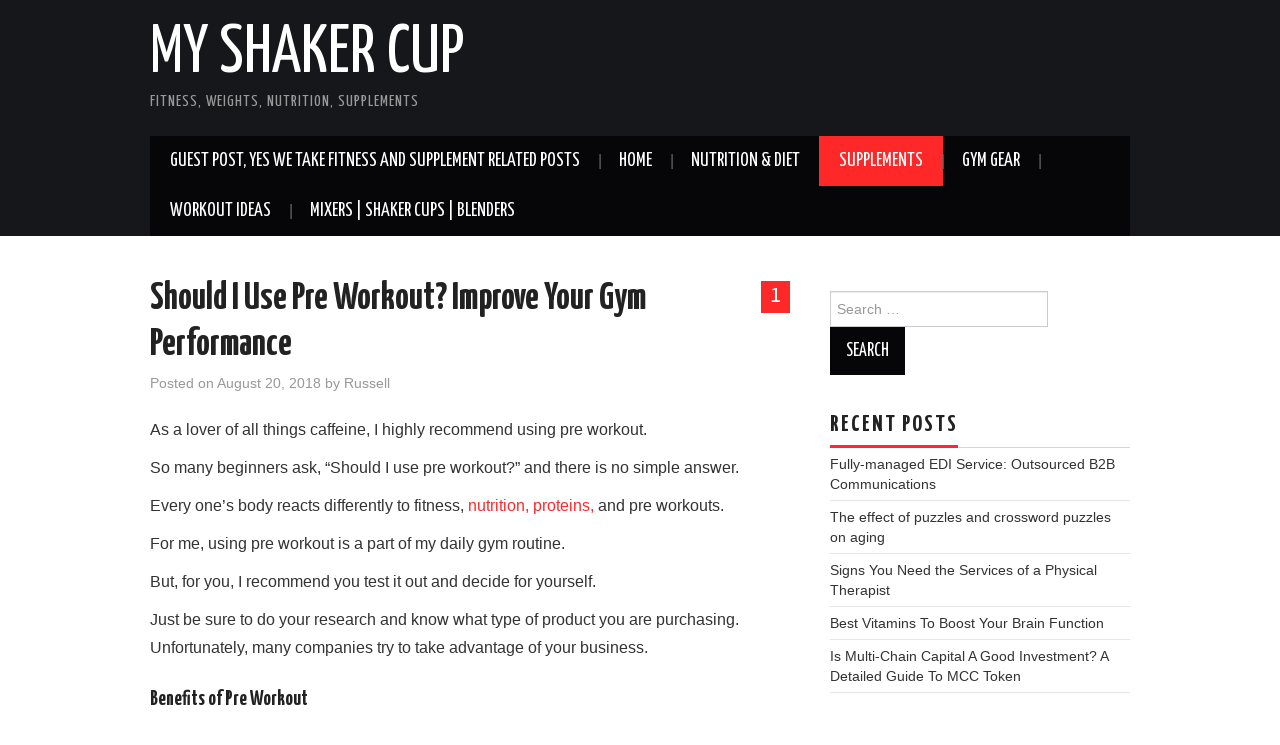

--- FILE ---
content_type: text/html; charset=UTF-8
request_url: https://myshakercup.com/should-i-use-pre-workout-improve-your-gym-performance
body_size: 17507
content:
<!DOCTYPE html>
<html lang="en-US" prefix="og: http://ogp.me/ns#">
<head>

<meta charset="UTF-8">
<meta name="viewport" content="width=device-width">

<link rel="profile" href="https://gmpg.org/xfn/11">
<link rel="pingback" href="https://myshakercup.com/xmlrpc.php">

	<title>Should I Use Pre Workout? Improve Your Gym Performance - My Shaker Cup</title><link rel="preload" as="style" href="https://fonts.googleapis.com/css?family=Yanone%20Kaffeesatz%3A200%2C300%2C400%2C700&#038;display=swap" /><link rel="stylesheet" href="https://fonts.googleapis.com/css?family=Yanone%20Kaffeesatz%3A200%2C300%2C400%2C700&#038;display=swap" media="print" onload="this.media='all'" /><noscript><link rel="stylesheet" href="https://fonts.googleapis.com/css?family=Yanone%20Kaffeesatz%3A200%2C300%2C400%2C700&#038;display=swap" /></noscript>
<meta name='robots' content='max-image-preview:large' />

<!-- This site is optimized with the Yoast SEO Premium plugin v11.0 - https://yoast.com/wordpress/plugins/seo/ -->
<link rel="canonical" href="https://myshakercup.com/should-i-use-pre-workout-improve-your-gym-performance" />
<meta property="og:locale" content="en_US" />
<meta property="og:type" content="article" />
<meta property="og:title" content="Should I Use Pre Workout? Improve Your Gym Performance - My Shaker Cup" />
<meta property="og:url" content="https://myshakercup.com/should-i-use-pre-workout-improve-your-gym-performance" />
<meta property="og:site_name" content="My Shaker Cup" />
<meta property="article:section" content="Nutrition Education and Tips" />
<meta property="article:published_time" content="2018-08-20T16:22:32+00:00" />
<meta property="article:modified_time" content="2020-02-11T17:55:54+00:00" />
<meta property="og:updated_time" content="2020-02-11T17:55:54+00:00" />
<meta property="og:image" content="https://myshakercup.com/wp-content/uploads/2018/08/athlete-biceps-body-38630-1024x759.jpg" />
<meta property="og:image:secure_url" content="https://myshakercup.com/wp-content/uploads/2018/08/athlete-biceps-body-38630-1024x759.jpg" />
<meta property="og:image:width" content="1024" />
<meta property="og:image:height" content="759" />
<meta name="twitter:card" content="summary_large_image" />
<meta name="twitter:title" content="Should I Use Pre Workout? Improve Your Gym Performance - My Shaker Cup" />
<meta name="twitter:image" content="https://myshakercup.com/wp-content/uploads/2018/08/athlete-biceps-body-38630.jpg" />
<script type='application/ld+json' class='yoast-schema-graph yoast-schema-graph--main'>{"@context":"https://schema.org","@graph":[{"@type":"WebSite","@id":"https://myshakercup.com/#website","url":"https://myshakercup.com/","name":"My Shaker Cup","publisher":{"@id":"https://myshakercup.com/#organization"},"potentialAction":{"@type":"SearchAction","target":"https://myshakercup.com/?s={search_term_string}","query-input":"required name=search_term_string"}},{"@type":"WebPage","@id":"https://myshakercup.com/should-i-use-pre-workout-improve-your-gym-performance#webpage","url":"https://myshakercup.com/should-i-use-pre-workout-improve-your-gym-performance","inLanguage":"en-US","name":"Should I Use Pre Workout? Improve Your Gym Performance - My Shaker Cup","isPartOf":{"@id":"https://myshakercup.com/#website"},"image":{"@type":"ImageObject","@id":"https://myshakercup.com/should-i-use-pre-workout-improve-your-gym-performance#primaryimage","url":"https://myshakercup.com/wp-content/uploads/2018/08/athlete-biceps-body-38630.jpg","caption":""},"primaryImageOfPage":{"@id":"https://myshakercup.com/should-i-use-pre-workout-improve-your-gym-performance#primaryimage"},"datePublished":"2018-08-20T16:22:32+00:00","dateModified":"2020-02-11T17:55:54+00:00"},{"@type":"Article","@id":"https://myshakercup.com/should-i-use-pre-workout-improve-your-gym-performance#article","isPartOf":{"@id":"https://myshakercup.com/should-i-use-pre-workout-improve-your-gym-performance#webpage"},"author":{"@id":"https://myshakercup.com/author/russell#author","name":"Russell"},"publisher":{"@id":"https://myshakercup.com/#organization"},"headline":"Should I Use Pre Workout? Improve Your Gym Performance","datePublished":"2018-08-20T16:22:32+00:00","dateModified":"2020-02-11T17:55:54+00:00","commentCount":1,"mainEntityOfPage":"https://myshakercup.com/should-i-use-pre-workout-improve-your-gym-performance#webpage","image":{"@id":"https://myshakercup.com/should-i-use-pre-workout-improve-your-gym-performance#primaryimage"},"articleSection":"Nutrition Education and Tips"},{"@type":"Person","@id":"https://myshakercup.com/author/russell#author","name":"Russell","image":{"@type":"ImageObject","@id":"https://myshakercup.com/#personlogo","url":"https://secure.gravatar.com/avatar/da1bbac90082d7b15e288ae4ff342107?s=96&d=mm&r=g","caption":"Russell"},"sameAs":[]}]}</script>
<!-- / Yoast SEO Premium plugin. -->

<link rel='dns-prefetch' href='//fonts.googleapis.com' />
<link href='https://fonts.gstatic.com' crossorigin rel='preconnect' />
<link rel="alternate" type="application/rss+xml" title="My Shaker Cup &raquo; Feed" href="https://myshakercup.com/feed" />
<link rel="alternate" type="application/rss+xml" title="My Shaker Cup &raquo; Comments Feed" href="https://myshakercup.com/comments/feed" />
<link rel="alternate" type="application/rss+xml" title="My Shaker Cup &raquo; Should I Use Pre Workout? Improve Your Gym Performance Comments Feed" href="https://myshakercup.com/should-i-use-pre-workout-improve-your-gym-performance/feed" />
		<!-- This site uses the Google Analytics by ExactMetrics plugin v7.1.0 - Using Analytics tracking - https://www.exactmetrics.com/ -->
							<script src="//www.googletagmanager.com/gtag/js?id=UA-123815700-1"  type="text/javascript" data-cfasync="false" async></script>
			<script type="text/javascript" data-cfasync="false">
				var em_version = '7.1.0';
				var em_track_user = true;
				var em_no_track_reason = '';
				
								var disableStrs = [
															'ga-disable-UA-123815700-1',
									];

				/* Function to detect opted out users */
				function __gtagTrackerIsOptedOut() {
					for ( var index = 0; index < disableStrs.length; index++ ) {
						if ( document.cookie.indexOf( disableStrs[ index ] + '=true' ) > -1 ) {
							return true;
						}
					}

					return false;
				}

				/* Disable tracking if the opt-out cookie exists. */
				if ( __gtagTrackerIsOptedOut() ) {
					for ( var index = 0; index < disableStrs.length; index++ ) {
						window[ disableStrs[ index ] ] = true;
					}
				}

				/* Opt-out function */
				function __gtagTrackerOptout() {
					for ( var index = 0; index < disableStrs.length; index++ ) {
						document.cookie = disableStrs[ index ] + '=true; expires=Thu, 31 Dec 2099 23:59:59 UTC; path=/';
						window[ disableStrs[ index ] ] = true;
					}
				}

				if ( 'undefined' === typeof gaOptout ) {
					function gaOptout() {
						__gtagTrackerOptout();
					}
				}
								window.dataLayer = window.dataLayer || [];

				window.ExactMetricsDualTracker = {
					helpers: {},
					trackers: {},
				};
				if ( em_track_user ) {
					function __gtagDataLayer() {
						dataLayer.push( arguments );
					}

					function __gtagTracker( type, name, parameters ) {
						if ( type === 'event' ) {
							
															parameters.send_to = exactmetrics_frontend.ua;
								__gtagDataLayer.apply( null, arguments );
													} else {
							__gtagDataLayer.apply( null, arguments );
						}
					}
					__gtagTracker( 'js', new Date() );
					__gtagTracker( 'set', {
						'developer_id.dNDMyYj' : true,
											} );
															__gtagTracker( 'config', 'UA-123815700-1', {"forceSSL":"true"} );
										window.gtag = __gtagTracker;										(
						function () {
							/* https://developers.google.com/analytics/devguides/collection/analyticsjs/ */
							/* ga and __gaTracker compatibility shim. */
							var noopfn = function () {
								return null;
							};
							var newtracker = function () {
								return new Tracker();
							};
							var Tracker = function () {
								return null;
							};
							var p = Tracker.prototype;
							p.get = noopfn;
							p.set = noopfn;
							p.send = function (){
								var args = Array.prototype.slice.call(arguments);
								args.unshift( 'send' );
								__gaTracker.apply(null, args);
							};
							var __gaTracker = function () {
								var len = arguments.length;
								if ( len === 0 ) {
									return;
								}
								var f = arguments[len - 1];
								if ( typeof f !== 'object' || f === null || typeof f.hitCallback !== 'function' ) {
									if ( 'send' === arguments[0] ) {
										var hitConverted, hitObject = false, action;
										if ( 'event' === arguments[1] ) {
											if ( 'undefined' !== typeof arguments[3] ) {
												hitObject = {
													'eventAction': arguments[3],
													'eventCategory': arguments[2],
													'eventLabel': arguments[4],
													'value': arguments[5] ? arguments[5] : 1,
												}
											}
										}
										if ( 'pageview' === arguments[1] ) {
											if ( 'undefined' !== typeof arguments[2] ) {
												hitObject = {
													'eventAction': 'page_view',
													'page_path' : arguments[2],
												}
											}
										}
										if ( typeof arguments[2] === 'object' ) {
											hitObject = arguments[2];
										}
										if ( typeof arguments[5] === 'object' ) {
											Object.assign( hitObject, arguments[5] );
										}
										if ( 'undefined' !== typeof arguments[1].hitType ) {
											hitObject = arguments[1];
											if ( 'pageview' === hitObject.hitType ) {
												hitObject.eventAction = 'page_view';
											}
										}
										if ( hitObject ) {
											action = 'timing' === arguments[1].hitType ? 'timing_complete' : hitObject.eventAction;
											hitConverted = mapArgs( hitObject );
											__gtagTracker( 'event', action, hitConverted );
										}
									}
									return;
								}

								function mapArgs( args ) {
									var arg, hit = {};
									var gaMap = {
										'eventCategory': 'event_category',
										'eventAction': 'event_action',
										'eventLabel': 'event_label',
										'eventValue': 'event_value',
										'nonInteraction': 'non_interaction',
										'timingCategory': 'event_category',
										'timingVar': 'name',
										'timingValue': 'value',
										'timingLabel': 'event_label',
										'page' : 'page_path',
										'location' : 'page_location',
										'title' : 'page_title',
									};
									for ( arg in args ) {
																				if ( ! ( ! args.hasOwnProperty(arg) || ! gaMap.hasOwnProperty(arg) ) ) {
											hit[gaMap[arg]] = args[arg];
										} else {
											hit[arg] = args[arg];
										}
									}
									return hit;
								}

								try {
									f.hitCallback();
								} catch ( ex ) {
								}
							};
							__gaTracker.create = newtracker;
							__gaTracker.getByName = newtracker;
							__gaTracker.getAll = function () {
								return [];
							};
							__gaTracker.remove = noopfn;
							__gaTracker.loaded = true;
							window['__gaTracker'] = __gaTracker;
						}
					)();
									} else {
										console.log( "" );
					( function () {
							function __gtagTracker() {
								return null;
							}
							window['__gtagTracker'] = __gtagTracker;
							window['gtag'] = __gtagTracker;
					} )();
									}
			</script>
				<!-- / Google Analytics by ExactMetrics -->
		<style type="text/css">
img.wp-smiley,
img.emoji {
	display: inline !important;
	border: none !important;
	box-shadow: none !important;
	height: 1em !important;
	width: 1em !important;
	margin: 0 0.07em !important;
	vertical-align: -0.1em !important;
	background: none !important;
	padding: 0 !important;
}
</style>
	<link rel='stylesheet' id='wp-block-library-css'  href='https://myshakercup.com/wp-includes/css/dist/block-library/style.min.css?ver=5.9.12' type='text/css' media='all' />
<style id='wp-block-library-inline-css' type='text/css'>
.has-text-align-justify{text-align:justify;}
</style>
<link rel='stylesheet' id='mediaelement-css'  href='https://myshakercup.com/wp-includes/js/mediaelement/mediaelementplayer-legacy.min.css?ver=4.2.16' type='text/css' media='all' />
<link rel='stylesheet' id='wp-mediaelement-css'  href='https://myshakercup.com/wp-includes/js/mediaelement/wp-mediaelement.min.css?ver=5.9.12' type='text/css' media='all' />
<style id='global-styles-inline-css' type='text/css'>
body{--wp--preset--color--black: #000000;--wp--preset--color--cyan-bluish-gray: #abb8c3;--wp--preset--color--white: #ffffff;--wp--preset--color--pale-pink: #f78da7;--wp--preset--color--vivid-red: #cf2e2e;--wp--preset--color--luminous-vivid-orange: #ff6900;--wp--preset--color--luminous-vivid-amber: #fcb900;--wp--preset--color--light-green-cyan: #7bdcb5;--wp--preset--color--vivid-green-cyan: #00d084;--wp--preset--color--pale-cyan-blue: #8ed1fc;--wp--preset--color--vivid-cyan-blue: #0693e3;--wp--preset--color--vivid-purple: #9b51e0;--wp--preset--gradient--vivid-cyan-blue-to-vivid-purple: linear-gradient(135deg,rgba(6,147,227,1) 0%,rgb(155,81,224) 100%);--wp--preset--gradient--light-green-cyan-to-vivid-green-cyan: linear-gradient(135deg,rgb(122,220,180) 0%,rgb(0,208,130) 100%);--wp--preset--gradient--luminous-vivid-amber-to-luminous-vivid-orange: linear-gradient(135deg,rgba(252,185,0,1) 0%,rgba(255,105,0,1) 100%);--wp--preset--gradient--luminous-vivid-orange-to-vivid-red: linear-gradient(135deg,rgba(255,105,0,1) 0%,rgb(207,46,46) 100%);--wp--preset--gradient--very-light-gray-to-cyan-bluish-gray: linear-gradient(135deg,rgb(238,238,238) 0%,rgb(169,184,195) 100%);--wp--preset--gradient--cool-to-warm-spectrum: linear-gradient(135deg,rgb(74,234,220) 0%,rgb(151,120,209) 20%,rgb(207,42,186) 40%,rgb(238,44,130) 60%,rgb(251,105,98) 80%,rgb(254,248,76) 100%);--wp--preset--gradient--blush-light-purple: linear-gradient(135deg,rgb(255,206,236) 0%,rgb(152,150,240) 100%);--wp--preset--gradient--blush-bordeaux: linear-gradient(135deg,rgb(254,205,165) 0%,rgb(254,45,45) 50%,rgb(107,0,62) 100%);--wp--preset--gradient--luminous-dusk: linear-gradient(135deg,rgb(255,203,112) 0%,rgb(199,81,192) 50%,rgb(65,88,208) 100%);--wp--preset--gradient--pale-ocean: linear-gradient(135deg,rgb(255,245,203) 0%,rgb(182,227,212) 50%,rgb(51,167,181) 100%);--wp--preset--gradient--electric-grass: linear-gradient(135deg,rgb(202,248,128) 0%,rgb(113,206,126) 100%);--wp--preset--gradient--midnight: linear-gradient(135deg,rgb(2,3,129) 0%,rgb(40,116,252) 100%);--wp--preset--duotone--dark-grayscale: url('#wp-duotone-dark-grayscale');--wp--preset--duotone--grayscale: url('#wp-duotone-grayscale');--wp--preset--duotone--purple-yellow: url('#wp-duotone-purple-yellow');--wp--preset--duotone--blue-red: url('#wp-duotone-blue-red');--wp--preset--duotone--midnight: url('#wp-duotone-midnight');--wp--preset--duotone--magenta-yellow: url('#wp-duotone-magenta-yellow');--wp--preset--duotone--purple-green: url('#wp-duotone-purple-green');--wp--preset--duotone--blue-orange: url('#wp-duotone-blue-orange');--wp--preset--font-size--small: 13px;--wp--preset--font-size--medium: 20px;--wp--preset--font-size--large: 36px;--wp--preset--font-size--x-large: 42px;}.has-black-color{color: var(--wp--preset--color--black) !important;}.has-cyan-bluish-gray-color{color: var(--wp--preset--color--cyan-bluish-gray) !important;}.has-white-color{color: var(--wp--preset--color--white) !important;}.has-pale-pink-color{color: var(--wp--preset--color--pale-pink) !important;}.has-vivid-red-color{color: var(--wp--preset--color--vivid-red) !important;}.has-luminous-vivid-orange-color{color: var(--wp--preset--color--luminous-vivid-orange) !important;}.has-luminous-vivid-amber-color{color: var(--wp--preset--color--luminous-vivid-amber) !important;}.has-light-green-cyan-color{color: var(--wp--preset--color--light-green-cyan) !important;}.has-vivid-green-cyan-color{color: var(--wp--preset--color--vivid-green-cyan) !important;}.has-pale-cyan-blue-color{color: var(--wp--preset--color--pale-cyan-blue) !important;}.has-vivid-cyan-blue-color{color: var(--wp--preset--color--vivid-cyan-blue) !important;}.has-vivid-purple-color{color: var(--wp--preset--color--vivid-purple) !important;}.has-black-background-color{background-color: var(--wp--preset--color--black) !important;}.has-cyan-bluish-gray-background-color{background-color: var(--wp--preset--color--cyan-bluish-gray) !important;}.has-white-background-color{background-color: var(--wp--preset--color--white) !important;}.has-pale-pink-background-color{background-color: var(--wp--preset--color--pale-pink) !important;}.has-vivid-red-background-color{background-color: var(--wp--preset--color--vivid-red) !important;}.has-luminous-vivid-orange-background-color{background-color: var(--wp--preset--color--luminous-vivid-orange) !important;}.has-luminous-vivid-amber-background-color{background-color: var(--wp--preset--color--luminous-vivid-amber) !important;}.has-light-green-cyan-background-color{background-color: var(--wp--preset--color--light-green-cyan) !important;}.has-vivid-green-cyan-background-color{background-color: var(--wp--preset--color--vivid-green-cyan) !important;}.has-pale-cyan-blue-background-color{background-color: var(--wp--preset--color--pale-cyan-blue) !important;}.has-vivid-cyan-blue-background-color{background-color: var(--wp--preset--color--vivid-cyan-blue) !important;}.has-vivid-purple-background-color{background-color: var(--wp--preset--color--vivid-purple) !important;}.has-black-border-color{border-color: var(--wp--preset--color--black) !important;}.has-cyan-bluish-gray-border-color{border-color: var(--wp--preset--color--cyan-bluish-gray) !important;}.has-white-border-color{border-color: var(--wp--preset--color--white) !important;}.has-pale-pink-border-color{border-color: var(--wp--preset--color--pale-pink) !important;}.has-vivid-red-border-color{border-color: var(--wp--preset--color--vivid-red) !important;}.has-luminous-vivid-orange-border-color{border-color: var(--wp--preset--color--luminous-vivid-orange) !important;}.has-luminous-vivid-amber-border-color{border-color: var(--wp--preset--color--luminous-vivid-amber) !important;}.has-light-green-cyan-border-color{border-color: var(--wp--preset--color--light-green-cyan) !important;}.has-vivid-green-cyan-border-color{border-color: var(--wp--preset--color--vivid-green-cyan) !important;}.has-pale-cyan-blue-border-color{border-color: var(--wp--preset--color--pale-cyan-blue) !important;}.has-vivid-cyan-blue-border-color{border-color: var(--wp--preset--color--vivid-cyan-blue) !important;}.has-vivid-purple-border-color{border-color: var(--wp--preset--color--vivid-purple) !important;}.has-vivid-cyan-blue-to-vivid-purple-gradient-background{background: var(--wp--preset--gradient--vivid-cyan-blue-to-vivid-purple) !important;}.has-light-green-cyan-to-vivid-green-cyan-gradient-background{background: var(--wp--preset--gradient--light-green-cyan-to-vivid-green-cyan) !important;}.has-luminous-vivid-amber-to-luminous-vivid-orange-gradient-background{background: var(--wp--preset--gradient--luminous-vivid-amber-to-luminous-vivid-orange) !important;}.has-luminous-vivid-orange-to-vivid-red-gradient-background{background: var(--wp--preset--gradient--luminous-vivid-orange-to-vivid-red) !important;}.has-very-light-gray-to-cyan-bluish-gray-gradient-background{background: var(--wp--preset--gradient--very-light-gray-to-cyan-bluish-gray) !important;}.has-cool-to-warm-spectrum-gradient-background{background: var(--wp--preset--gradient--cool-to-warm-spectrum) !important;}.has-blush-light-purple-gradient-background{background: var(--wp--preset--gradient--blush-light-purple) !important;}.has-blush-bordeaux-gradient-background{background: var(--wp--preset--gradient--blush-bordeaux) !important;}.has-luminous-dusk-gradient-background{background: var(--wp--preset--gradient--luminous-dusk) !important;}.has-pale-ocean-gradient-background{background: var(--wp--preset--gradient--pale-ocean) !important;}.has-electric-grass-gradient-background{background: var(--wp--preset--gradient--electric-grass) !important;}.has-midnight-gradient-background{background: var(--wp--preset--gradient--midnight) !important;}.has-small-font-size{font-size: var(--wp--preset--font-size--small) !important;}.has-medium-font-size{font-size: var(--wp--preset--font-size--medium) !important;}.has-large-font-size{font-size: var(--wp--preset--font-size--large) !important;}.has-x-large-font-size{font-size: var(--wp--preset--font-size--x-large) !important;}
</style>
<link rel='stylesheet' id='aalb_basics_css-css'  href='https://myshakercup.com/wp-content/plugins/amazon-associates-link-builder/css/aalb_basics.css?ver=1.9.3' type='text/css' media='all' />

<link rel='stylesheet' id='athemes-glyphs-css'  href='https://myshakercup.com/wp-content/themes/hiero/css/athemes-glyphs.css?ver=5.9.12' type='text/css' media='all' />
<link rel='stylesheet' id='athemes-bootstrap-css'  href='https://myshakercup.com/wp-content/themes/hiero/css/bootstrap.min.css?ver=5.9.12' type='text/css' media='all' />
<link rel='stylesheet' id='athemes-style-css'  href='https://myshakercup.com/wp-content/themes/hiero/style.css?ver=5.9.12' type='text/css' media='all' />
<style id='athemes-style-inline-css' type='text/css'>
a, #main-navigation .sf-menu > ul > li:hover:after, #main-navigation .sf-menu > ul > li.sfHover:after, #main-navigation .sf-menu > ul > li.current_page_item:after, #main-navigation .sf-menu > ul > li.current-menu-item:after, .entry-title a:hover, .comment-list li.comment .comment-author .fn a:hover, .comment-list li.comment .reply a, .widget li a:hover, .site-extra .widget li a:hover, .site-extra .widget_athemes_social_icons li a:hover [class^="ico-"]:before, .site-footer a:hover { color: ; }
button:hover, a.button:hover, input[type="button"]:hover, .widget-title span, input[type="reset"]:hover, input[type="submit"]:hover { border-color: ; }
button:hover, a.button:hover, .widget_athemes_social_icons li a:hover [class^="ico-"]:before, input[type="button"]:hover, .widget_athemes_tabs .widget-tab-nav li.active a, input[type="reset"]:hover, .comments-link a, .site-content [class*="navigation"] a:hover, input[type="submit"]:hover, #main-navigation li:hover ul, #main-navigation li.sfHover ul, #main-navigation li a:hover, #main-navigation li.sfHover > a, #main-navigation li.current_page_item > a, #main-navigation li.current-menu-item > a, #main-navigation li.current-menu-parent > a, #main-navigation li.current-page-parent > a, #main-navigation li.current-page-ancestor > a, #main-navigation li.current_page_ancestor > a { background: ; }
.site-title a { color: ; }
.site-description { color: ; }
.entry-title, .entry-title a { color: ; }
body { color: ; }

</style>
<link rel='stylesheet' id='tablepress-default-css'  href='https://myshakercup.com/wp-content/plugins/tablepress/css/default.min.css?ver=1.14' type='text/css' media='all' />
<link rel='stylesheet' id='jetpack_css-css'  href='https://myshakercup.com/wp-content/plugins/jetpack/css/jetpack.css?ver=10.2.3' type='text/css' media='all' />
<script type='text/javascript' id='exactmetrics-frontend-script-js-extra'>
/* <![CDATA[ */
var exactmetrics_frontend = {"js_events_tracking":"true","download_extensions":"zip,mp3,mpeg,pdf,docx,pptx,xlsx,rar","inbound_paths":"[{\"path\":\"\\\/go\\\/\",\"label\":\"affiliate\"},{\"path\":\"\\\/recommend\\\/\",\"label\":\"affiliate\"}]","home_url":"https:\/\/myshakercup.com","hash_tracking":"false","ua":"UA-123815700-1","v4_id":""};
/* ]]> */
</script>
<script type='text/javascript' src='https://myshakercup.com/wp-content/plugins/google-analytics-dashboard-for-wp/assets/js/frontend-gtag.min.js?ver=7.1.0' id='exactmetrics-frontend-script-js'></script>
<script type='text/javascript' src='https://myshakercup.com/wp-includes/js/jquery/jquery.min.js?ver=3.6.0' id='jquery-core-js'></script>
<script type='text/javascript' src='https://myshakercup.com/wp-includes/js/jquery/jquery-migrate.min.js?ver=3.3.2' id='jquery-migrate-js'></script>
<script type='text/javascript' src='https://myshakercup.com/wp-content/themes/hiero/js/bootstrap.min.js?ver=5.9.12' id='athemes-bootstrap-js-js'></script>
<script type='text/javascript' src='https://myshakercup.com/wp-content/themes/hiero/js/superfish.js?ver=5.9.12' id='athemes-superfish-js'></script>
<script type='text/javascript' src='https://myshakercup.com/wp-content/themes/hiero/js/supersubs.js?ver=5.9.12' id='athemes-supersubs-js'></script>
<script type='text/javascript' src='https://myshakercup.com/wp-content/themes/hiero/js/settings.js?ver=5.9.12' id='athemes-settings-js'></script>
<link rel="https://api.w.org/" href="https://myshakercup.com/wp-json/" /><link rel="alternate" type="application/json" href="https://myshakercup.com/wp-json/wp/v2/posts/170" /><link rel="EditURI" type="application/rsd+xml" title="RSD" href="https://myshakercup.com/xmlrpc.php?rsd" />
<link rel="wlwmanifest" type="application/wlwmanifest+xml" href="https://myshakercup.com/wp-includes/wlwmanifest.xml" /> 
<meta name="generator" content="WordPress 5.9.12" />
<link rel='shortlink' href='https://myshakercup.com/?p=170' />
<link rel="alternate" type="application/json+oembed" href="https://myshakercup.com/wp-json/oembed/1.0/embed?url=https%3A%2F%2Fmyshakercup.com%2Fshould-i-use-pre-workout-improve-your-gym-performance" />
<link rel="alternate" type="text/xml+oembed" href="https://myshakercup.com/wp-json/oembed/1.0/embed?url=https%3A%2F%2Fmyshakercup.com%2Fshould-i-use-pre-workout-improve-your-gym-performance&#038;format=xml" />
		<script>
			document.documentElement.className = document.documentElement.className.replace( 'no-js', 'js' );
		</script>
				<style>
			.no-js img.lazyload { display: none; }
			figure.wp-block-image img.lazyloading { min-width: 150px; }
							.lazyload, .lazyloading { opacity: 0; }
				.lazyloaded {
					opacity: 1;
					transition: opacity 400ms;
					transition-delay: 0ms;
				}
					</style>
		<style type='text/css'>img#wpstats{display:none}</style>
		<!--[if lt IE 9]>
<script src="https://myshakercup.com/wp-content/themes/hiero/js/html5shiv.js"></script>
<![endif]-->
<style type="text/css">.recentcomments a{display:inline !important;padding:0 !important;margin:0 !important;}</style></head>

<body data-rsssl=1 class="post-template-default single single-post postid-170 single-format-standard group-blog">
	<svg xmlns="http://www.w3.org/2000/svg" viewBox="0 0 0 0" width="0" height="0" focusable="false" role="none" style="visibility: hidden; position: absolute; left: -9999px; overflow: hidden;" ><defs><filter id="wp-duotone-dark-grayscale"><feColorMatrix color-interpolation-filters="sRGB" type="matrix" values=" .299 .587 .114 0 0 .299 .587 .114 0 0 .299 .587 .114 0 0 .299 .587 .114 0 0 " /><feComponentTransfer color-interpolation-filters="sRGB" ><feFuncR type="table" tableValues="0 0.49803921568627" /><feFuncG type="table" tableValues="0 0.49803921568627" /><feFuncB type="table" tableValues="0 0.49803921568627" /><feFuncA type="table" tableValues="1 1" /></feComponentTransfer><feComposite in2="SourceGraphic" operator="in" /></filter></defs></svg><svg xmlns="http://www.w3.org/2000/svg" viewBox="0 0 0 0" width="0" height="0" focusable="false" role="none" style="visibility: hidden; position: absolute; left: -9999px; overflow: hidden;" ><defs><filter id="wp-duotone-grayscale"><feColorMatrix color-interpolation-filters="sRGB" type="matrix" values=" .299 .587 .114 0 0 .299 .587 .114 0 0 .299 .587 .114 0 0 .299 .587 .114 0 0 " /><feComponentTransfer color-interpolation-filters="sRGB" ><feFuncR type="table" tableValues="0 1" /><feFuncG type="table" tableValues="0 1" /><feFuncB type="table" tableValues="0 1" /><feFuncA type="table" tableValues="1 1" /></feComponentTransfer><feComposite in2="SourceGraphic" operator="in" /></filter></defs></svg><svg xmlns="http://www.w3.org/2000/svg" viewBox="0 0 0 0" width="0" height="0" focusable="false" role="none" style="visibility: hidden; position: absolute; left: -9999px; overflow: hidden;" ><defs><filter id="wp-duotone-purple-yellow"><feColorMatrix color-interpolation-filters="sRGB" type="matrix" values=" .299 .587 .114 0 0 .299 .587 .114 0 0 .299 .587 .114 0 0 .299 .587 .114 0 0 " /><feComponentTransfer color-interpolation-filters="sRGB" ><feFuncR type="table" tableValues="0.54901960784314 0.98823529411765" /><feFuncG type="table" tableValues="0 1" /><feFuncB type="table" tableValues="0.71764705882353 0.25490196078431" /><feFuncA type="table" tableValues="1 1" /></feComponentTransfer><feComposite in2="SourceGraphic" operator="in" /></filter></defs></svg><svg xmlns="http://www.w3.org/2000/svg" viewBox="0 0 0 0" width="0" height="0" focusable="false" role="none" style="visibility: hidden; position: absolute; left: -9999px; overflow: hidden;" ><defs><filter id="wp-duotone-blue-red"><feColorMatrix color-interpolation-filters="sRGB" type="matrix" values=" .299 .587 .114 0 0 .299 .587 .114 0 0 .299 .587 .114 0 0 .299 .587 .114 0 0 " /><feComponentTransfer color-interpolation-filters="sRGB" ><feFuncR type="table" tableValues="0 1" /><feFuncG type="table" tableValues="0 0.27843137254902" /><feFuncB type="table" tableValues="0.5921568627451 0.27843137254902" /><feFuncA type="table" tableValues="1 1" /></feComponentTransfer><feComposite in2="SourceGraphic" operator="in" /></filter></defs></svg><svg xmlns="http://www.w3.org/2000/svg" viewBox="0 0 0 0" width="0" height="0" focusable="false" role="none" style="visibility: hidden; position: absolute; left: -9999px; overflow: hidden;" ><defs><filter id="wp-duotone-midnight"><feColorMatrix color-interpolation-filters="sRGB" type="matrix" values=" .299 .587 .114 0 0 .299 .587 .114 0 0 .299 .587 .114 0 0 .299 .587 .114 0 0 " /><feComponentTransfer color-interpolation-filters="sRGB" ><feFuncR type="table" tableValues="0 0" /><feFuncG type="table" tableValues="0 0.64705882352941" /><feFuncB type="table" tableValues="0 1" /><feFuncA type="table" tableValues="1 1" /></feComponentTransfer><feComposite in2="SourceGraphic" operator="in" /></filter></defs></svg><svg xmlns="http://www.w3.org/2000/svg" viewBox="0 0 0 0" width="0" height="0" focusable="false" role="none" style="visibility: hidden; position: absolute; left: -9999px; overflow: hidden;" ><defs><filter id="wp-duotone-magenta-yellow"><feColorMatrix color-interpolation-filters="sRGB" type="matrix" values=" .299 .587 .114 0 0 .299 .587 .114 0 0 .299 .587 .114 0 0 .299 .587 .114 0 0 " /><feComponentTransfer color-interpolation-filters="sRGB" ><feFuncR type="table" tableValues="0.78039215686275 1" /><feFuncG type="table" tableValues="0 0.94901960784314" /><feFuncB type="table" tableValues="0.35294117647059 0.47058823529412" /><feFuncA type="table" tableValues="1 1" /></feComponentTransfer><feComposite in2="SourceGraphic" operator="in" /></filter></defs></svg><svg xmlns="http://www.w3.org/2000/svg" viewBox="0 0 0 0" width="0" height="0" focusable="false" role="none" style="visibility: hidden; position: absolute; left: -9999px; overflow: hidden;" ><defs><filter id="wp-duotone-purple-green"><feColorMatrix color-interpolation-filters="sRGB" type="matrix" values=" .299 .587 .114 0 0 .299 .587 .114 0 0 .299 .587 .114 0 0 .299 .587 .114 0 0 " /><feComponentTransfer color-interpolation-filters="sRGB" ><feFuncR type="table" tableValues="0.65098039215686 0.40392156862745" /><feFuncG type="table" tableValues="0 1" /><feFuncB type="table" tableValues="0.44705882352941 0.4" /><feFuncA type="table" tableValues="1 1" /></feComponentTransfer><feComposite in2="SourceGraphic" operator="in" /></filter></defs></svg><svg xmlns="http://www.w3.org/2000/svg" viewBox="0 0 0 0" width="0" height="0" focusable="false" role="none" style="visibility: hidden; position: absolute; left: -9999px; overflow: hidden;" ><defs><filter id="wp-duotone-blue-orange"><feColorMatrix color-interpolation-filters="sRGB" type="matrix" values=" .299 .587 .114 0 0 .299 .587 .114 0 0 .299 .587 .114 0 0 .299 .587 .114 0 0 " /><feComponentTransfer color-interpolation-filters="sRGB" ><feFuncR type="table" tableValues="0.098039215686275 1" /><feFuncG type="table" tableValues="0 0.66274509803922" /><feFuncB type="table" tableValues="0.84705882352941 0.41960784313725" /><feFuncA type="table" tableValues="1 1" /></feComponentTransfer><feComposite in2="SourceGraphic" operator="in" /></filter></defs></svg>	<header id="masthead" class="site-header" role="banner">
		<div class="clearfix container">
			<div class="site-branding">
							
										<div class="site-title">
						<a href="https://myshakercup.com/" title="My Shaker Cup" rel="home">
							My Shaker Cup						</a>
					</div>
					<div class="site-description">Fitness, Weights, Nutrition, Supplements</div>
							<!-- .site-branding --></div>

						
			<nav id="main-navigation" class="main-navigation" role="navigation">
				<a href="#main-navigation" class="nav-open">Menu</a>
				<a href="#" class="nav-close">Close</a>
				<div class="clearfix sf-menu"><ul id="menu-top-navigation" class="menu"><li id="menu-item-842" class="menu-item menu-item-type-post_type menu-item-object-post menu-item-842"><a href="https://myshakercup.com/guest-posting">Guest Post, Yes We take Fitness and Supplement related posts</a></li>
<li id="menu-item-9" class="menu-item menu-item-type-custom menu-item-object-custom menu-item-home menu-item-9"><a href="https://myshakercup.com/">Home</a></li>
<li id="menu-item-549" class="menu-item menu-item-type-custom menu-item-object-custom menu-item-home menu-item-has-children menu-item-549"><a href="https://myshakercup.com/">Nutrition &#038; Diet</a>
<ul class="sub-menu">
	<li id="menu-item-554" class="menu-item menu-item-type-post_type menu-item-object-post menu-item-554"><a href="https://myshakercup.com/healthy-chocolate-shakes-dutch-chocolate-shake-review">Healthy Chocolate Shakes: Dutch Chocolate Shake Review</a></li>
	<li id="menu-item-555" class="menu-item menu-item-type-post_type menu-item-object-post menu-item-555"><a href="https://myshakercup.com/healthy-food-from-costco-my-high-protein-go-tos">Healthy Food From Costco: My High Protein Go-To&#8217;s</a></li>
	<li id="menu-item-557" class="menu-item menu-item-type-post_type menu-item-object-post menu-item-557"><a href="https://myshakercup.com/homemade-protein-shake-recipe-my-favorite-go-tos">Homemade Protein Shake Recipe &#8211; My Favorite Go To&#8217;s</a></li>
	<li id="menu-item-553" class="menu-item menu-item-type-post_type menu-item-object-post menu-item-553"><a href="https://myshakercup.com/best-pre-workout-review-5-reasons-for-perfection">Best Pre Workout Review : 5 Reasons For Perfection</a></li>
	<li id="menu-item-558" class="menu-item menu-item-type-post_type menu-item-object-post menu-item-558"><a href="https://myshakercup.com/how-to-eat-fast-food-on-a-diet-5-steps-to-treat-yourself">How to Eat Fast Food On a Diet- 5 Steps to Treat Yourself!</a></li>
	<li id="menu-item-559" class="menu-item menu-item-type-post_type menu-item-object-post menu-item-559"><a href="https://myshakercup.com/if-it-fits-your-macros-dieting-plan-proper-dieting-foods">If It Fits Your Macros Dieting Plan: Proper Dieting Foods</a></li>
	<li id="menu-item-561" class="menu-item menu-item-type-post_type menu-item-object-post menu-item-561"><a href="https://myshakercup.com/losing-weight-drinking-alcohol-it-is-possible">Losing Weight Drinking Alcohol- IT IS POSSIBLE!</a></li>
	<li id="menu-item-564" class="menu-item menu-item-type-post_type menu-item-object-post menu-item-564"><a href="https://myshakercup.com/what-are-macros-in-diet-help-your-body-lose-weight-and-look-great">What Are Macros in Diet?- Help Your Body Lose Weight and Look Great!</a></li>
	<li id="menu-item-563" class="menu-item menu-item-type-post_type menu-item-object-post menu-item-563"><a href="https://myshakercup.com/thanksgiving-weight-loss-tips">Thanksgiving Weight Loss Tips</a></li>
	<li id="menu-item-565" class="menu-item menu-item-type-post_type menu-item-object-post menu-item-565"><a href="https://myshakercup.com/what-to-do-when-you-screw-up-your-diet">What To Do When You Screw Up Your Diet</a></li>
</ul>
</li>
<li id="menu-item-568" class="menu-item menu-item-type-custom menu-item-object-custom menu-item-home current-menu-ancestor current-menu-parent menu-item-has-children menu-item-568"><a href="https://myshakercup.com/">Supplements</a>
<ul class="sub-menu">
	<li id="menu-item-551" class="menu-item menu-item-type-post_type menu-item-object-post menu-item-551"><a href="https://myshakercup.com/are-protein-supplements-healthy-uncover-the-truth">Are Protein Supplements Healthy? Uncover the truth!</a></li>
	<li id="menu-item-550" class="menu-item menu-item-type-post_type menu-item-object-post menu-item-550"><a href="https://myshakercup.com/are-creatine-supplements-safe-lets-protect-your-health">Are Creatine Supplements Safe? Let&#8217;s Protect Your Health</a></li>
	<li id="menu-item-556" class="menu-item menu-item-type-post_type menu-item-object-post menu-item-556"><a href="https://myshakercup.com/hemp-cbd-oil-benefits-how-is-cbd-oil-changing-lives">Hemp CBD Oil Benefits: How is CBD Oil Changing Lives?</a></li>
	<li id="menu-item-562" class="menu-item menu-item-type-post_type menu-item-object-post current-menu-item menu-item-562"><a href="https://myshakercup.com/should-i-use-pre-workout-improve-your-gym-performance" aria-current="page">Should I Use Pre Workout? Improve Your Gym Performance</a></li>
	<li id="menu-item-566" class="menu-item menu-item-type-post_type menu-item-object-post menu-item-566"><a href="https://myshakercup.com/why-do-we-need-dietary-supplements-or-do-we">Why Do We Need Dietary Supplements? Or Do We?</a></li>
</ul>
</li>
<li id="menu-item-573" class="menu-item menu-item-type-custom menu-item-object-custom menu-item-home menu-item-has-children menu-item-573"><a href="https://myshakercup.com/">Gym Gear</a>
<ul class="sub-menu">
	<li id="menu-item-586" class="menu-item menu-item-type-post_type menu-item-object-post menu-item-586"><a href="https://myshakercup.com/gym-bag-reviews-top-3-gym-bags">Gym Bag Reviews: Top 3 Gym Bags</a></li>
	<li id="menu-item-593" class="menu-item menu-item-type-post_type menu-item-object-post menu-item-593"><a href="https://myshakercup.com/should-i-wear-weight-lifting-gloves-make-your-choice">Should I Wear Weight Lifting Gloves? Make Your Choice!</a></li>
	<li id="menu-item-583" class="menu-item menu-item-type-post_type menu-item-object-post menu-item-583"><a href="https://myshakercup.com/best-weightlifting-gloves-gym-workout-gloves-guide">Best Weightlifting Gloves 2019: Gym Workout Gloves Guide</a></li>
	<li id="menu-item-597" class="menu-item menu-item-type-post_type menu-item-object-post menu-item-597"><a href="https://myshakercup.com/what-to-wear-in-the-gym-does-it-matter">What To Wear In the Gym. Beginners Guide: Does It Matter?</a></li>
</ul>
</li>
<li id="menu-item-599" class="menu-item menu-item-type-custom menu-item-object-custom menu-item-home menu-item-has-children menu-item-599"><a href="https://myshakercup.com/">Workout Ideas</a>
<ul class="sub-menu">
	<li id="menu-item-585" class="menu-item menu-item-type-post_type menu-item-object-post menu-item-585"><a href="https://myshakercup.com/first-time-gym-workout-tips">First Time Gym Workout Tips</a></li>
	<li id="menu-item-592" class="menu-item menu-item-type-post_type menu-item-object-post menu-item-592"><a href="https://myshakercup.com/should-i-do-cardio-is-it-that-effective">Should I do cardio? Is it that effective?</a></li>
	<li id="menu-item-587" class="menu-item menu-item-type-post_type menu-item-object-post menu-item-587"><a href="https://myshakercup.com/gym-motivation-how-to-stay-dedicated">Gym Motivation: How to Stay Dedicated</a></li>
	<li id="menu-item-584" class="menu-item menu-item-type-post_type menu-item-object-post menu-item-584"><a href="https://myshakercup.com/body-pain-after-gym-what-does-it-mean">Body Pain After Gym: What Does It Mean?</a></li>
</ul>
</li>
<li id="menu-item-742" class="menu-item menu-item-type-post_type menu-item-object-page menu-item-742"><a href="https://myshakercup.com/protein-mixers-shaker-cups-blenders">Mixers | Shaker Cups | Blenders</a></li>
</ul></div>			<!-- #main-navigation --></nav>
		</div>
	<!-- #masthead --></header>

	<div id="main" class="site-main">
		<div class="clearfix container">

	<div id="primary" class="content-area">
		<div id="content" class="site-content" role="main">

		
			
<article id="post-170" class="clearfix post-170 post type-post status-publish format-standard has-post-thumbnail hentry category-nutrition-education-and-tips">
	<header class="entry-header">
				<span class="comments-link"> <a href="https://myshakercup.com/should-i-use-pre-workout-improve-your-gym-performance#comments">1</a></span>
		
		<h1 class="entry-title">Should I Use Pre Workout? Improve Your Gym Performance</h1>

		<div class="entry-meta">
			<span class="posted-on">Posted on <a href="https://myshakercup.com/should-i-use-pre-workout-improve-your-gym-performance" title="4:22 pm" rel="bookmark"><time class="entry-date published updated" datetime="2018-08-20T16:22:03+00:00">August 20, 2018</time></a></span><span class="byline"> by <span class="author vcard"><a class="url fn n" href="https://myshakercup.com/author/russell" title="View all posts by Russell">Russell</a></span></span>		<!-- .entry-meta --></div>
	<!-- .entry-header --></header>

			

	<div class="clearfix entry-content">
		
	<p>As a lover of all things caffeine, I highly recommend using pre workout.</p>
<p>So many beginners ask, &#8220;Should I use pre workout?&#8221; and there is no simple answer.</p>
<p>Every one&#8217;s body reacts differently to fitness, <a href="https://myshakercup.com/different-types-of-protein">nutrition, proteins,</a> and pre workouts.</p>
<p>For me, using pre workout is a part of my daily gym routine.</p>
<p>But, for you, I recommend you test it out and decide for yourself.</p>
<p>Just be sure to do your research and know what type of product you are purchasing. Unfortunately, many companies try to take advantage of your business.</p>
<h3>Benefits of Pre Workout</h3>
<p><a href="https://myshakercup.com/homemade-energy-drink">Pre workouts can really be a magical thing</a>. It can provide you with the focus, energy, and determination to make positive strides in the gym.<img  alt="Pre workout energy" width="279" height="186" data-src="https://myshakercup.com/wp-content/uploads/2018/08/action-activity-adult-260447-300x200.jpg" class="lazyload" src="[data-uri]" /><noscript><img src="https://myshakercup.com/wp-content/uploads/2018/08/action-activity-adult-260447-300x200.jpg" alt="Pre workout energy" width="279" height="186" /></noscript></p>
<ul>
<li><strong>Energy Levels- </strong>Depending on the time you hit the gym, you may be sleepy if you just woke up, or tired after a long day of work. If you don&#8217;t have enough energy when going to the gym, you&#8217;re not going to have a great workout. I often go to the gym at 5 am before work and in order to get myself up and going, I use pre workout. Pre workout gives me a crazy boost of energy, gets me excited, and allows me to take my lifts to a whole new level. In fact, you can even experiment by comparing your lifts with or without the product. This will be key in knowing if it&#8217;s right for you.</li>
</ul>
<ul>
<li><strong>Avoid Crashing- </strong>Unlike with coffee or other caffeine stimulants, SOME, but not all pre workouts don&#8217;t involve a crash in your energy levels once effects wear off. You will want to avoid pre workouts that are reported to involve crashing energy levels. So be sure to pick the right one!</li>
</ul>
<ul>
<li><strong>Increased Focus</strong>&#8211; Pre workout is also proven to increase your focus at the gym. For example, by increasing focus you will be able to have a more effective workout. You need to increase focus as to control your breathing, movements, and have a positive mindset. With perfect focus, you will hit extra reps and reach towards personal records.</li>
</ul>
<ul>
<li><a href="https://myshakercup.com/bcaas-benefits"><strong>Nutrients and Amino Acids- </strong></a>Pre workouts can contain much more than just caffeine. Some pre workouts, depending on brand, can contain essential nutrients and aminos acids that your body needs for recovery and growth.</li>
</ul>
<h3>What to Avoid In Pre Workouts</h3>
<p>Like I&#8217;ve briefly mentioned, you do need to be careful about the brand of pre workout you purchase. Some pre workouts can have harmful and unnecessary ingredients.</p>
<ul>
<li><strong>Proprietary Blends- </strong>Make sure when purchasing pre workouts, you look at the active ingredients. It&#8217;s important to avoid proprietary blends. Proprietary blends are basically just unnecessary and sometimes harmful filler materials.</li>
</ul>
<ul>
<li><strong>Caffeine Level-</strong> You also want to check how much caffeine you are getting in your pre workout. It can be dangerous to over stimulate your body. Regardless of what brand of pre workout you purchase, NEVER exceed the amount of scoops noted in the warning label.</li>
</ul>
<ul>
<li><strong>Drink Water- </strong>Some pre workouts can cause dehydration. Especially when paired with a rigorous workout routine that makes you sweat. Always be sure to drink water and if you feel dizzy or faint, take a seat. Relax and make sure you get water into your system. If after waiting 5-10 minutes you still don&#8217;t feel right, contact someone and let them know.<br />
<h3><img  alt="Pre Workout" width="222" height="296" data-src="https://myshakercup.com/wp-content/uploads/2018/08/IMG_6918-225x300.jpeg" class="lazyload" src="[data-uri]" /><noscript><img src="https://myshakercup.com/wp-content/uploads/2018/08/IMG_6918-225x300.jpeg" alt="Pre Workout" width="222" height="296" /></noscript></h3>
</li>
</ul>
<h3>How Do You Know If Your Supplement is Safe</h3>
<p>When considering if your brand of supplement is safe you need to consider a few things.</p>
<ul>
<li><strong>Reviews- </strong>Always be sure to check customer reviews of the product you are thinking about buying. Often times customer reviews can be honest and helpful in decided if a product is for you. Don&#8217;t just look at one comment, look at many of them and see if the overall consensus is positive.</li>
</ul>
<ul>
<li><strong>Research Ingredients- </strong>If you notice ingredients listed that you are unsure of, always research them so you know what you&#8217;re putting in your body. The number one goal is to always be safe</li>
</ul>
<ul>
<li><strong>Test It Out- </strong>Read the directions for the product you purchase. Most directions will tell you to use half a scoop to test your tolerance. By testing your tolerance you can be sure to avoid over caffeination. Over caffeination can be dangerous and harmful for your body.</li>
</ul>
<h3>Alternatives to Pre Workout</h3>
<p>If you realize that pre workout isn&#8217;t for you, are there other options out there to optimize your workouts?</p>
<p>YES, of course.</p>
<ul>
<li><strong>Coffee- </strong>Coffee is a very low priced caffeine option to improve your workouts. Drink 1-2 cups of coffee before you go to the gym to hype you up and increase your energy levels.</li>
</ul>
<ul>
<li><strong>Mio Energy- </strong>Mio energy is a flavorful burst of caffeine and is another alternative to increase productivity in the gym. It comes in many different flavors and you&#8217;ll definitely find one you enjoy.</li>
</ul>
<ul>
<li><strong><a href="https://www.amazon.com/gp/product/B004W83FHQ/ref=as_li_tl?ie=UTF8&amp;camp=1789&amp;creative=9325&amp;creativeASIN=B004W83FHQ&amp;linkCode=as2&amp;tag=myshakercup-20&amp;linkId=e5259ff6e9ffaf6e46e7d279800ddd19" target="_blank" rel="noopener noreferrer">Bang Energy Drink</a>&#8211; </strong>I normally don&#8217;t condone drinking energy drinks as they can be quite harmful on the body. However, this is a 0 calorie energy drink that is proven to avoid using harmful ingredients. It tastes amazing and I highly recommend it.</li>
</ul>
<h3>Should I Use Pre Workout</h3>
<p>There are many pros and also cons to using pre workout in the gym.</p>
<p>If you&#8217;re unsure if its for you, just give it a try and only take the recommended amount. It&#8217;s important to test these products to see how your body reacts.</p>
<p>You can <a href="https://myshakercup.com/best-pre-workout-review-5-reasons-for-perfection" target="_blank" rel="noopener noreferrer">find the pre workout that I use daily here</a>. It is safe, trustworthy, and effective.</p>
<p>If you find a brand that works for you, you&#8217;ll wonder why you ever went to the gym without it.</p>
<p>Pre workouts are also very simple to mix. <a href="https://myshakercup.com/perfect-shaker-cup-rechargeable-portable-vortex-mixer" target="_blank" rel="noopener noreferrer">All you need is a shaker cup</a> and you&#8217;re set to go!</p>
<p>If it&#8217;s not for you, try one of the alternatives listed and let me know what works.</p>
<p>When used correctly and in moderation, pre workouts can improve your gym performance by incredible means.</p>
<p>If you have a pre workout brand that you love to use, or a brand that we should avoid, please comment below and share the wealth that is your input!</p>
<p>Thanks for reading,</p>
<p>Russell</p>
<p>Founder of myshakercup.com</p>
<p>&nbsp;</p>
<p>&nbsp;</p>
<p>&nbsp;</p>
<p>&nbsp;</p>
			<!-- .entry-content --></div>

	<footer class="entry-meta entry-footer">
		<span class="cat-links"><i class="ico-folder"></i> <a href="https://myshakercup.com/category/nutrition-education-and-tips" rel="category tag">Nutrition Education and Tips</a></span>	<!-- .entry-meta --></footer>
<!-- #post-170 --></article>

							<div class="clearfix author-info">
					<div class="author-photo"><img alt=''  data-srcset='https://secure.gravatar.com/avatar/da1bbac90082d7b15e288ae4ff342107?s=150&#038;d=mm&#038;r=g 2x'  height='75' width='75' data-src='https://secure.gravatar.com/avatar/da1bbac90082d7b15e288ae4ff342107?s=75&#038;d=mm&#038;r=g' class='avatar avatar-75 photo lazyload' src='[data-uri]' /><noscript><img alt='' src='https://secure.gravatar.com/avatar/da1bbac90082d7b15e288ae4ff342107?s=75&#038;d=mm&#038;r=g' srcset='https://secure.gravatar.com/avatar/da1bbac90082d7b15e288ae4ff342107?s=150&#038;d=mm&#038;r=g 2x' class='avatar avatar-75 photo' height='75' width='75' /></noscript></div>
					<div class="author-content">
						<h3>Russell</h3>
						<p></p>
						<div class="author-links">
							<a href="https://myshakercup.com/author/russell" rel="me">More Posts</a>

							
							
													</div>
					</div>
				<!-- .author-info --></div>
			
				<nav role="navigation" id="nav-below" class="post-navigation">
		<h1 class="screen-reader-text">Post navigation</h1>

	
		<div class="nav-previous"><a href="https://myshakercup.com/hemp-cbd-oil-benefits-how-is-cbd-oil-changing-lives" rel="prev"><span class="meta-nav"><i class="ico-left-open"></i></span> Hemp CBD Oil Benefits: How is CBD Oil Changing Lives?</a></div>		<div class="nav-next"><a href="https://myshakercup.com/best-pre-workout-review-5-reasons-for-perfection" rel="next">Best Pre Workout Review : 5 Reasons For Perfection <span class="meta-nav"><i class="ico-right-open"></i></span></a></div>
	
	</nav><!-- #nav-below -->
	
			
	<div id="comments" class="comments-area">

	
			<h3 class="widget-title">
			<span>
			One Comment			</span>
		</h3>

		<ol class="comment-list">
			
	<li id="comment-77" class="comment even thread-even depth-1">
		<article id="div-comment-77" class="comment-body">
			<footer class="clearfix comment-meta">
				<div class="reply">
					<a rel='nofollow' class='comment-reply-link' href='#comment-77' data-commentid="77" data-postid="170" data-belowelement="div-comment-77" data-respondelement="respond" data-replyto="Reply to Patrick" aria-label='Reply to Patrick'>Reply</a>				</div><!-- .reply -->

				<div class="clearfix comment-author vcard">
					<img alt=''  data-srcset='https://secure.gravatar.com/avatar/aa482c2e73fac36a01419d891ad9fda7?s=100&#038;d=mm&#038;r=g 2x'  height='50' width='50' data-src='https://secure.gravatar.com/avatar/aa482c2e73fac36a01419d891ad9fda7?s=50&#038;d=mm&#038;r=g' class='avatar avatar-50 photo lazyload' src='[data-uri]' /><noscript><img alt='' src='https://secure.gravatar.com/avatar/aa482c2e73fac36a01419d891ad9fda7?s=50&#038;d=mm&#038;r=g' srcset='https://secure.gravatar.com/avatar/aa482c2e73fac36a01419d891ad9fda7?s=100&#038;d=mm&#038;r=g 2x' class='avatar avatar-50 photo' height='50' width='50' /></noscript>
					<div class="comment-metadata">
						<a href="https://myshakercup.com/should-i-use-pre-workout-improve-your-gym-performance#comment-77">
							<time datetime="2018-08-24T04:43:36+00:00">
								August 24, 2018							</time>
						</a>
					</div><!-- .comment-metadata -->

					<cite class="fn"><a href='https://healthforstrength.com/' rel='external nofollow ugc' class='url'>Patrick</a></cite>				</div><!-- .comment-author -->

							</footer><!-- .comment-meta -->

			<div class="comment-content">
				<p>Informative and easy! i use preworkout only when I feel lethargic. Otherwise I&#8217;m wired for the next few days. I guess that&#8217;s just how the cookie crumbles</p>
			</div><!-- .comment-content -->
		</article><!-- .comment-body -->

	</li><!-- #comment-## -->
		</ol><!-- .comment-list -->

		
	
	
		<div id="respond" class="comment-respond">
		<h3 id="reply-title" class="comment-reply-title">Leave a Reply <small><a rel="nofollow" id="cancel-comment-reply-link" href="/should-i-use-pre-workout-improve-your-gym-performance#respond" style="display:none;">Cancel reply</a></small></h3><form action="https://myshakercup.com/wp-comments-post.php" method="post" id="commentform" class="comment-form"><p class="comment-notes"><span id="email-notes">Your email address will not be published.</span> <span class="required-field-message" aria-hidden="true">Required fields are marked <span class="required" aria-hidden="true">*</span></span></p><p class="comment-form-comment"><label for="comment">Comment <span class="required" aria-hidden="true">*</span></label> <textarea id="comment" name="comment" cols="45" rows="8" maxlength="65525" required="required"></textarea></p><p class="comment-form-author"><label for="author">Name <span class="required" aria-hidden="true">*</span></label> <input id="author" name="author" type="text" value="" size="30" maxlength="245" required="required" /></p>
<p class="comment-form-email"><label for="email">Email <span class="required" aria-hidden="true">*</span></label> <input id="email" name="email" type="text" value="" size="30" maxlength="100" aria-describedby="email-notes" required="required" /></p>
<p class="comment-form-url"><label for="url">Website</label> <input id="url" name="url" type="text" value="" size="30" maxlength="200" /></p>
<p class="comment-form-cookies-consent"><input id="wp-comment-cookies-consent" name="wp-comment-cookies-consent" type="checkbox" value="yes" /> <label for="wp-comment-cookies-consent">Save my name, email, and website in this browser for the next time I comment.</label></p>
<p class="form-submit"><input name="submit" type="submit" id="submit" class="submit" value="Post Comment" /> <input type='hidden' name='comment_post_ID' value='170' id='comment_post_ID' />
<input type='hidden' name='comment_parent' id='comment_parent' value='0' />
</p></form>	</div><!-- #respond -->
	
</div><!-- #comments -->

		
		</div><!-- #content -->
	</div><!-- #primary -->

<div id="widget-area-2" class="site-sidebar widget-area" role="complementary">
	<aside id="search-3" class="widget widget_search"><form role="search" method="get" class="search-form" action="https://myshakercup.com/">
	<label>
		<span class="screen-reader-text">Search for:</span>
		<input type="search" class="search-field" placeholder="Search &hellip;" value="" name="s" title="Search for:">
	</label>
	<input type="submit" class="search-submit" value="Search">
</form>
</aside>
		<aside id="recent-posts-3" class="widget widget_recent_entries">
		<h3 class="widget-title"><span>Recent Posts</span></h3>
		<ul>
											<li>
					<a href="https://myshakercup.com/fully-managed-edi-service-outsourced-b2b-communications">Fully-managed EDI Service: Outsourced B2B Communications</a>
									</li>
											<li>
					<a href="https://myshakercup.com/the-effect-of-puzzles-and-crossword-puzzles-on-aging">The effect of puzzles and crossword puzzles on aging</a>
									</li>
											<li>
					<a href="https://myshakercup.com/signs-you-need-the-services-of-a-physical-therapist">Signs You Need the Services of a Physical Therapist</a>
									</li>
											<li>
					<a href="https://myshakercup.com/best-vitamins-to-boost-your-brain-function">Best Vitamins To Boost Your Brain Function</a>
									</li>
											<li>
					<a href="https://myshakercup.com/is-multi-chain-capital-a-good-investment-a-detailed-guide-to-mcc-token">Is Multi-Chain Capital A Good Investment? A Detailed Guide To MCC Token</a>
									</li>
					</ul>

		</aside><aside id="recent-comments-3" class="widget widget_recent_comments"><h3 class="widget-title"><span>Recent Comments</span></h3><ul id="recentcomments"><li class="recentcomments"><span class="comment-author-link">Adam</span> on <a href="https://myshakercup.com/are-blender-bottles-microwave-safe-what-you-should-know#comment-2158">Are Blender Bottles Microwave Safe? -What You Should Know</a></li><li class="recentcomments"><span class="comment-author-link">sally m</span> on <a href="https://myshakercup.com/what-to-wear-in-the-gym-does-it-matter#comment-386">What To Wear In the Gym. Beginners Guide: Does It Matter?</a></li><li class="recentcomments"><span class="comment-author-link">Ferne Rascon</span> on <a href="https://myshakercup.com/best-earbuds-for-working-out-find-your-fit#comment-385">My Favorite Earbuds For Working Out</a></li><li class="recentcomments"><span class="comment-author-link">phil</span> on <a href="https://myshakercup.com/are-blender-bottles-microwave-safe-what-you-should-know#comment-384">Are Blender Bottles Microwave Safe? -What You Should Know</a></li><li class="recentcomments"><span class="comment-author-link"><a href='https://www.karlindahouseui.com/' rel='external nofollow ugc' class='url'>NimraAdrienne</a></span> on <a href="https://myshakercup.com/thanksgiving-weight-loss-tips#comment-377">Thanksgiving Weight Loss Tips</a></li></ul></aside><!-- #widget-area-2 --></div>		</div>
	<!-- #main --></div>

	

<div id="extra" class="site-extra extra-one">
	<div class="container">
	<div class="clearfix pad">
			<div id="widget-area-3" class="widget-area" role="complementary">
			<div id="block-21" class="widget widget_block widget_text">
<p>“We are a participant in the Amazon Services LLC Associates Program, an affiliate advertising program designed to provide a means for us to earn fees by linking to Amazon.com and affiliated sites.”“As an Amazon Associate I earn from qualifying purchases.”</p>
</div><div id="block-22" class="widget widget_block">
<h4>Disclosures</h4>
</div><div id="block-23" class="widget widget_block widget_text">
<p>Affiliate Disclosure</p>
</div><div id="block-24" class="widget widget_block widget_text">
<p>myshakercup.com is a participant in the Amazon Services LLC Associates Program, an affiliate advertising program designed to provide a means for sites to earn advertising fees by advertising and linking to amazon.com.</p>
</div><div id="block-25" class="widget widget_block widget_text">
<p>Pricing Policy</p>
</div><div id="block-26" class="widget widget_block widget_text">
<p>We strive to provide accurate pricing whenever possible.</p>
</div><div id="block-27" class="widget widget_block widget_text">
<p>Some products we utilize&nbsp;<a href="https://affiliate-program.amazon.com/gp/advertising/api/detail/main.html">Amazon’s Product Advertising API</a>&nbsp;which automatically pulls live pricing data from product listings. Not all pricing will be updated depending on the last automatic update from Amazon. Use our pricing data for reference only.</p>
</div><div id="block-14" class="widget widget_block">
<h3>CONTACT US</h3>
</div><div id="block-15" class="widget widget_block">
<h4>Clinton: Info Below</h4>
</div><div id="block-16" class="widget widget_block widget_text">
<p><a href="/cdn-cgi/l/email-protection" class="__cf_email__" data-cfemail="f89b9491968cb895818b9099939d8a9b8d88d69b9795">[email&#160;protected]</a></p>
</div><div id="block-17" class="widget widget_block widget_text">
<p>4801 W Van Gieson</p>
</div><div id="block-18" class="widget widget_block widget_text">
<p>Suite 4653</p>
</div><div id="block-19" class="widget widget_block widget_text">
<p>West Richland WA&nbsp; 99353</p>
</div>		<!-- #widget-area-3 --></div>
	
	
	
		</div>
	</div>
<!-- #extra --></div>
	<footer id="colophon" class="site-footer" role="contentinfo">
		<div class="clearfix container">
			<div class="site-info">
				&copy; 2026 My Shaker Cup. All rights reserved.
			</div><!-- .site-info -->

			<div class="site-credit">
				<a href="https://athemes.com/theme/hiero/" rel="nofollow">Hiero</a> by aThemes
			</div><!-- .site-credit -->
		</div>
	<!-- #colophon --></footer>

<div id="amzn-assoc-ad-416ad097-969a-481d-bd17-969ad48ddf46"></div><script data-cfasync="false" src="/cdn-cgi/scripts/5c5dd728/cloudflare-static/email-decode.min.js"></script><script async src="//z-na.amazon-adsystem.com/widgets/onejs?MarketPlace=US&adInstanceId=416ad097-969a-481d-bd17-969ad48ddf46"></script><script type='text/javascript' id='rocket-browser-checker-js-after'>
"use strict";var _createClass=function(){function defineProperties(target,props){for(var i=0;i<props.length;i++){var descriptor=props[i];descriptor.enumerable=descriptor.enumerable||!1,descriptor.configurable=!0,"value"in descriptor&&(descriptor.writable=!0),Object.defineProperty(target,descriptor.key,descriptor)}}return function(Constructor,protoProps,staticProps){return protoProps&&defineProperties(Constructor.prototype,protoProps),staticProps&&defineProperties(Constructor,staticProps),Constructor}}();function _classCallCheck(instance,Constructor){if(!(instance instanceof Constructor))throw new TypeError("Cannot call a class as a function")}var RocketBrowserCompatibilityChecker=function(){function RocketBrowserCompatibilityChecker(options){_classCallCheck(this,RocketBrowserCompatibilityChecker),this.passiveSupported=!1,this._checkPassiveOption(this),this.options=!!this.passiveSupported&&options}return _createClass(RocketBrowserCompatibilityChecker,[{key:"_checkPassiveOption",value:function(self){try{var options={get passive(){return!(self.passiveSupported=!0)}};window.addEventListener("test",null,options),window.removeEventListener("test",null,options)}catch(err){self.passiveSupported=!1}}},{key:"initRequestIdleCallback",value:function(){!1 in window&&(window.requestIdleCallback=function(cb){var start=Date.now();return setTimeout(function(){cb({didTimeout:!1,timeRemaining:function(){return Math.max(0,50-(Date.now()-start))}})},1)}),!1 in window&&(window.cancelIdleCallback=function(id){return clearTimeout(id)})}},{key:"isDataSaverModeOn",value:function(){return"connection"in navigator&&!0===navigator.connection.saveData}},{key:"supportsLinkPrefetch",value:function(){var elem=document.createElement("link");return elem.relList&&elem.relList.supports&&elem.relList.supports("prefetch")&&window.IntersectionObserver&&"isIntersecting"in IntersectionObserverEntry.prototype}},{key:"isSlowConnection",value:function(){return"connection"in navigator&&"effectiveType"in navigator.connection&&("2g"===navigator.connection.effectiveType||"slow-2g"===navigator.connection.effectiveType)}}]),RocketBrowserCompatibilityChecker}();
</script>
<script type='text/javascript' id='rocket-preload-links-js-extra'>
/* <![CDATA[ */
var RocketPreloadLinksConfig = {"excludeUris":"\/(?:.+\/)?feed(?:\/(?:.+\/?)?)?$|\/(?:.+\/)?embed\/|\/(index\\.php\/)?wp\\-json(\/.*|$)|\/wp-admin|\/logout|\/wp-login.php|\/refer\/|\/go\/|\/recommend\/|\/recommends\/","usesTrailingSlash":"","imageExt":"jpg|jpeg|gif|png|tiff|bmp|webp|avif","fileExt":"jpg|jpeg|gif|png|tiff|bmp|webp|avif|php|pdf|html|htm","siteUrl":"https:\/\/myshakercup.com","onHoverDelay":"100","rateThrottle":"3"};
/* ]]> */
</script>
<script type='text/javascript' id='rocket-preload-links-js-after'>
(function() {
"use strict";var r="function"==typeof Symbol&&"symbol"==typeof Symbol.iterator?function(e){return typeof e}:function(e){return e&&"function"==typeof Symbol&&e.constructor===Symbol&&e!==Symbol.prototype?"symbol":typeof e},e=function(){function i(e,t){for(var n=0;n<t.length;n++){var i=t[n];i.enumerable=i.enumerable||!1,i.configurable=!0,"value"in i&&(i.writable=!0),Object.defineProperty(e,i.key,i)}}return function(e,t,n){return t&&i(e.prototype,t),n&&i(e,n),e}}();function i(e,t){if(!(e instanceof t))throw new TypeError("Cannot call a class as a function")}var t=function(){function n(e,t){i(this,n),this.browser=e,this.config=t,this.options=this.browser.options,this.prefetched=new Set,this.eventTime=null,this.threshold=1111,this.numOnHover=0}return e(n,[{key:"init",value:function(){!this.browser.supportsLinkPrefetch()||this.browser.isDataSaverModeOn()||this.browser.isSlowConnection()||(this.regex={excludeUris:RegExp(this.config.excludeUris,"i"),images:RegExp(".("+this.config.imageExt+")$","i"),fileExt:RegExp(".("+this.config.fileExt+")$","i")},this._initListeners(this))}},{key:"_initListeners",value:function(e){-1<this.config.onHoverDelay&&document.addEventListener("mouseover",e.listener.bind(e),e.listenerOptions),document.addEventListener("mousedown",e.listener.bind(e),e.listenerOptions),document.addEventListener("touchstart",e.listener.bind(e),e.listenerOptions)}},{key:"listener",value:function(e){var t=e.target.closest("a"),n=this._prepareUrl(t);if(null!==n)switch(e.type){case"mousedown":case"touchstart":this._addPrefetchLink(n);break;case"mouseover":this._earlyPrefetch(t,n,"mouseout")}}},{key:"_earlyPrefetch",value:function(t,e,n){var i=this,r=setTimeout(function(){if(r=null,0===i.numOnHover)setTimeout(function(){return i.numOnHover=0},1e3);else if(i.numOnHover>i.config.rateThrottle)return;i.numOnHover++,i._addPrefetchLink(e)},this.config.onHoverDelay);t.addEventListener(n,function e(){t.removeEventListener(n,e,{passive:!0}),null!==r&&(clearTimeout(r),r=null)},{passive:!0})}},{key:"_addPrefetchLink",value:function(i){return this.prefetched.add(i.href),new Promise(function(e,t){var n=document.createElement("link");n.rel="prefetch",n.href=i.href,n.onload=e,n.onerror=t,document.head.appendChild(n)}).catch(function(){})}},{key:"_prepareUrl",value:function(e){if(null===e||"object"!==(void 0===e?"undefined":r(e))||!1 in e||-1===["http:","https:"].indexOf(e.protocol))return null;var t=e.href.substring(0,this.config.siteUrl.length),n=this._getPathname(e.href,t),i={original:e.href,protocol:e.protocol,origin:t,pathname:n,href:t+n};return this._isLinkOk(i)?i:null}},{key:"_getPathname",value:function(e,t){var n=t?e.substring(this.config.siteUrl.length):e;return n.startsWith("/")||(n="/"+n),this._shouldAddTrailingSlash(n)?n+"/":n}},{key:"_shouldAddTrailingSlash",value:function(e){return this.config.usesTrailingSlash&&!e.endsWith("/")&&!this.regex.fileExt.test(e)}},{key:"_isLinkOk",value:function(e){return null!==e&&"object"===(void 0===e?"undefined":r(e))&&(!this.prefetched.has(e.href)&&e.origin===this.config.siteUrl&&-1===e.href.indexOf("?")&&-1===e.href.indexOf("#")&&!this.regex.excludeUris.test(e.href)&&!this.regex.images.test(e.href))}}],[{key:"run",value:function(){"undefined"!=typeof RocketPreloadLinksConfig&&new n(new RocketBrowserCompatibilityChecker({capture:!0,passive:!0}),RocketPreloadLinksConfig).init()}}]),n}();t.run();
}());
</script>
<script type='text/javascript' src='https://myshakercup.com/wp-includes/js/comment-reply.min.js?ver=5.9.12' id='comment-reply-js'></script>
<script type='text/javascript' src='https://myshakercup.com/wp-content/plugins/wp-smushit/app/assets/js/smush-lazy-load.min.js?ver=3.9.1' id='smush-lazy-load-js'></script>
<script src='https://stats.wp.com/e-202604.js' defer></script>
<script>
	_stq = window._stq || [];
	_stq.push([ 'view', {v:'ext',j:'1:10.2.3',blog:'188375212',post:'170',tz:'0',srv:'myshakercup.com'} ]);
	_stq.push([ 'clickTrackerInit', '188375212', '170' ]);
</script>

<script defer src="https://static.cloudflareinsights.com/beacon.min.js/vcd15cbe7772f49c399c6a5babf22c1241717689176015" integrity="sha512-ZpsOmlRQV6y907TI0dKBHq9Md29nnaEIPlkf84rnaERnq6zvWvPUqr2ft8M1aS28oN72PdrCzSjY4U6VaAw1EQ==" data-cf-beacon='{"version":"2024.11.0","token":"c5a2feeb81804785a16acece980282fe","r":1,"server_timing":{"name":{"cfCacheStatus":true,"cfEdge":true,"cfExtPri":true,"cfL4":true,"cfOrigin":true,"cfSpeedBrain":true},"location_startswith":null}}' crossorigin="anonymous"></script>
</body>
</html>

<!-- This website is like a Rocket, isn't it? Performance optimized by WP Rocket. Learn more: https://wp-rocket.me -->